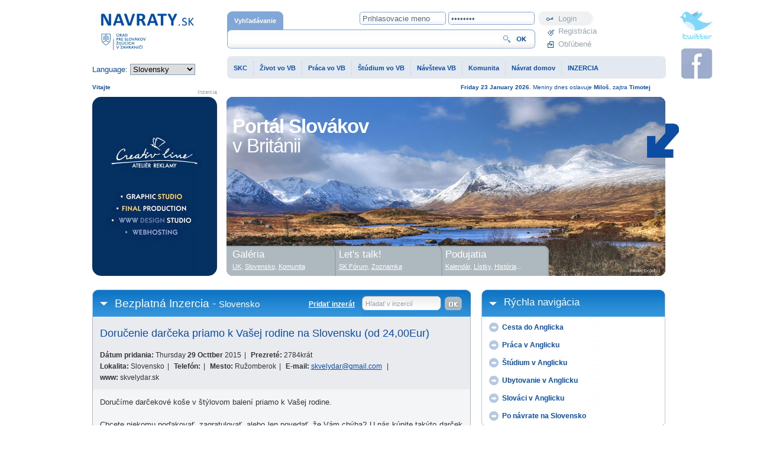

--- FILE ---
content_type: text/html; charset=UTF-8
request_url: https://www.slovenskecentrum.sk/sk/inzercia/inzerat/show/453
body_size: 7814
content:
<!DOCTYPE html PUBLIC "-//W3C//DTD XHTML 1.0 Strict//EN" "http://www.w3.org/TR/xhtml1/DTD/xhtml1-strict.dtd">
<html xmlns="http://www.w3.org/1999/xhtml" xml:lang="sk" lang="sk" xmlns:fb="http://ogp.me/ns/fb#">
  <head>  
    <meta http-equiv="content-type" content="text/html; charset=utf-8" />  
    <meta name="description" content="
    Portál Slovákov vo Veľkej Británii. Život, práca, štúdium a bývanie v zahraničí. Fórum, inzercia, správy, podujatia. " />  
    <meta name="keywords" content="portal slovakov, zahranicni slovaci, slovaci v anglicku, praca v anglicku, slovaci vo svete" />  
    <meta name="author" content="mediaTOP, www.mediatop.sk" />  
    <meta name="robots" content="all,follow" />
    <meta name="revisit-after" content="2 days" />  
    
    <meta property="og:site_name" content="https://www.slovenskecentrum.sk/" />
    <meta property="og:type" content="website" />
    <meta property="og:url" content="https://www.slovenskecentrum.sk/sk/inzercia/inzerat/show/453" />
    <meta property="og:title" content="Práca, štúdium, život v zahraničí - portál Slovákov v Británii" /> 
    <meta property="og:description" content="Portál Slovákov vo Veľkej Británii. Život, práca, štúdium a bývanie v zahraničí. Fórum, inzercia, správy, podujatia. " />
    
    <meta property="fb:admins" content="588865623"/>

    <link rel="shortcut icon" href="https://www.slovenskecentrum.sk//media/images/favicon.ico" />  
    <link rel="stylesheet" href="https://www.slovenskecentrum.sk//media/css/screen.css" type="text/css" media="screen,projection" />      
    <!--[if IE 8]><link rel="stylesheet" href="https://www.slovenskecentrum.sk/media/css/screen-ie8.css" type="text/css" media="screen" /><![endif]-->    
    <link rel="stylesheet" href="https://www.slovenskecentrum.sk//media/css/print.css" type="text/css" media="print" />      
    <script src="https://www.slovenskecentrum.sk/media/js/menu.js" type="text/javascript"></script>          
    <title>
      Práca, štúdium, život v zahraničí - portál Slovákov v Británii    </title>       
    <script type="text/javascript">var path = 'https://www.slovenskecentrum.sk/sk/';</script>
    <script type="text/javascript" src="https://www.slovenskecentrum.sk/media/js/src/adapter/shadowbox-base.js"></script>   
    <script type="text/javascript" src="https://www.slovenskecentrum.sk/media/js/src/shadowbox.js"></script>   
    <script type="text/javascript" src="https://www.slovenskecentrum.sk/media/js/script.js"></script>   
    <script type="text/javascript" src="https://www.slovenskecentrum.sk/media/js/events.js"></script>   
    <script type="text/javascript" src="https://www.slovenskecentrum.sk/media/js/rates.js"></script>   
    <script type="text/javascript" src="https://www.slovenskecentrum.sk/media/js/news.js"></script>  
    <script type="text/javascript" src="https://www.slovenskecentrum.sk/media/js/swfobject.js"></script>  
    <script type="text/javascript" src="https://www.slovenskecentrum.sk/media/js/weather.js"></script>  
    <script type="text/javascript" src="https://www.slovenskecentrum.sk/media/js/jquery.js"></script>  
    <script type="text/javascript">
  
  Shadowbox.loadSkin('classic', 'https://www.slovenskecentrum.sk/media/js/src/skin');
  Shadowbox.loadLanguage('en', 'https://www.slovenskecentrum.sk/media/js/src/lang');
  Shadowbox.loadPlayer(['flv', 'html', 'iframe', 'img', 'qt', 'swf', 'wmp'], 'https://www.slovenskecentrum.sk/media/js/src/player');
  window.onload = function(){
      Shadowbox.init();
  };
  </script> 
  </head> 
  <body> 
<div id="fb-root"></div>
<script>(function(d, s, id) {
  var js, fjs = d.getElementsByTagName(s)[0];
  if (d.getElementById(id)) return;
  js = d.createElement(s); js.id = id;
  js.src = "//connect.facebook.net/en_US/all.js#xfbml=1";
  fjs.parentNode.insertBefore(js, fjs);
}(document, 'script', 'facebook-jssdk'));</script>
<div id="all" class="header16"> 
    <div id="headerr"> 
    <div id="header2">                
      <div id="header-main">        
        <div id="corners">          
          <span id="arrow">
          </span>         
          <strong>Portál Slovákov<br /><span class="normal">v Británii</span></strong>       
        </div>      
      </div>       
      <span class="cleaner"></span>    
    </div>      
     <p id="twitter">
    <a class="twitter" onclick="window.open(this.href); return false;" href="http://twitter.com/slovakcentreldn" title="Follow us on twitter"><span>Follow us on twitter</span></a>
    <a class="facebook" onclick="window.open(this.href); return false;" href="http://www.facebook.com/group.php?gid=275446688331" title="Follow us on facebook"><span>Follow us on facebook</span></a>
  </p>        
    </div> 
    <div id="content">             
      <div id="left">
<h1 class="sekcia"> Bezplatná Inzercia - <span class="podkategoria">Slovensko</span>        <a href="https://www.slovenskecentrum.sk/sk/inzercia/inzerat/search" id="inzercia">Hľadať v inzercií</a><a href="https://www.slovenskecentrum.sk/sk//inzercia/praca/add/#left" id="add-advertise" style="right: 196px;" >Pridať inzerát</a>
    </h1>
      <div class="static">
        <div class="static2" style="padding: 0 1px;">
        
          <div class="inzercia-show">
                      <h1>Doručenie darčeka priamo k Vašej rodine na Slovensku (od 24,00Eur) </h1>
            <p><strong>Dátum pridania:</strong> Thursday <strong>29 Octtber</strong> 2015<span class="predel">|</span> <strong>Prezreté:</strong> 2784krát<br /> 
            <strong>Lokalita:</strong> Slovensko<span class="predel">|</span> 
            <strong>Telefón:</strong><span class="predel">|</span> 
            <strong>Mesto: </strong>Ružomberok<span class="predel">|</span> 
             <strong>E-mail:</strong> <a href="mailto:skvelydar@gmail.com">skvelydar@gmail.com</a>
            <span class="predel">|</span><br /><strong>www:</strong> skvelydar.sk</p>
          </div>
        
        <p style="padding: 12px;padding-right: 13px;">
          Doručíme darčekové koše v štýlovom balení priamo k Vašej rodine.<br /><br />Chcete niekomu poďakovať, zagratulovať, alebo len povedať, že Vám chýba? U nás kúpite takýto darček vhodný pre každú príležitosť.Ku každému darčeku Vám ponúkame osobné venovanie i dekoračné balenie. Doručíme spoľahlivo po celom Slovensku i do zahraničia.<br /><br />www.skvelydar.sk<br />https://www.facebook.com/skvelydar/     <br /><br />         </p>
        
        <div style="_margin-left: -12px;">
                
        <span class="cleaner"></span>

        </div>
        
        
      
          
        
        </div>
        </div>  </div><div id="right">
       
               
       <h2 class="sekcia"><a href="javascript:void(0);">Rýchla navigácia</a></h2>
       <div class="headline-content">
       <div class="bottom">
        <ul class="quick-nav">        
          <li><h3><a href="https://www.slovenskecentrum.sk/sk/page/23#left">Cesta do Anglicka</a></h3></li>
          <li><h3><a href="https://www.slovenskecentrum.sk/sk/page/4#left">Práca v Anglicku</a></h3></li>  
          <li><h3><a href="https://www.slovenskecentrum.sk/sk/page/5#left">Štúdium v Anglicku</a></h3></li>
          <li><h3><a href="https://www.slovenskecentrum.sk/sk/page/132#left">Ubytovanie v Anglicku</a></h3></li>
          <li><h3><a href="https://www.slovenskecentrum.sk/sk/page/34#left">Slováci v Anglicku</a></h3></li>
          <li><h3><a href="https://www.slovenskecentrum.sk/sk/page/40#left">Po návrate na Slovensko</a></h3></li>
        </ul>
       </div>
       </div>

<h2 class="sekcia"><a href="https://www.slovenskecentrum.sk/sk/page/demograficka_mapa">Slováci na mape</a></h2>
       <div class="headline-content">
       <div class="bottom">
<a href="https://www.slovenskecentrum.sk/sk/page/demograficka_mapa"><img src="/media/images/skc-mapa.jpg" width="311" height="72"/></a>        
       </div>
       </div>
       
       <h2 class="sekcia"><a href="javascript:void(0);">Slováci v zahraničí</a></h2>
                      <iframe title="YouTube video player" width="311" height="204" src="http://www.youtube.com/embed/8Dyh1G_w9Rg?rel=0" frameborder="0" allowfullscreen></iframe> 
 <a href="https://www.istp.sk/" target="_blank" ><img src="/media/images/istp_sk.jpg" width="311" ></a> 
    &nbsp;
     <!--<h2 class="sekcia"><a href="javascript:void(0);">Počasie</a>
        <span class="nav">
          <a href="javascript:void(0);" onclick="weather_cities_names('en','london')">UK</a> |
          <a href="javascript:void(0);" onclick="weather_cities_names('sk','bratislava')">SK</a>
        </span>
        </h2>
        <div id="weather_cities_names">
        <span class="headline-nav">

  <a href="javascript:void(0);" onclick="weather_city('london')">Londýn</a>|<a href="javascript:void(0);" onclick="weather_city('cardiff')">Cardiff</a>|<a href="javascript:void(0);" onclick="weather_city('edinburgh')">Edinburgh</a>|<a href="javascript:void(0);" onclick="weather_city('belfast')">Belfast</a></span>        </div>
        <div class="headline-content">
          <div class="bottom">
            <div id="weather">
                            <span class="cleaner"></span>
            </div>
            <a href="http://www.shmu.sk" class="more-arrow" onclick="window.open(this.href); return false;">5-dňová predpoveď</a>            <span class="cleaner"></span>
          </div>            
          </div>-->
         
      <div style="width:311px; margin-top: 17px;">

<div style="display:block; width:311px; height:235px;font-family:Verdana, Arial, Helvetica, sans-serif;background:url(https://www.slovenskecentrum.sk//media/images/jp-panel.jpg) #fff no-repeat; font-size:90%;"><div style="display:block;padding:35px 15px 15px 15px;"><strong style="color: rgb(36, 66, 102); text-align: center; display: block;">Journey Planner</strong><form action="http://journeyplanner.tfl.gov.uk/user/XSLT_TRIP_REQUEST2" id="jpForm" method="post" target="tfl" style="margin:5px 0 0 0 !important;padding:0 !important;"><input type="hidden" name="language" value="en" /> <!-- in language = english --><input type="hidden" name="execInst" value="" /> <input type="hidden" name="sessionID" value="0" /> <!-- to start a new session on JP the sessionID has to be 0 --> <input type="hidden" name="ptOptionsActive" value="-1" /> <!-- all pt options are active -->  <input type="hidden" name="place_origin" value="London" /> <!-- London is a hidden parameter for the origin location -->  <input type="hidden" name="place_destination" value="London" /><div><input type="text"  name="name_origin" style="width:279px !important;" value="From"/></div><div><select style="width:279px !important;" name="type_origin"><option value="stop">Station or stop</option><option value="locator">Postcode</option><option value="address">Address</option><option value="poi">Place of interest</option></select><input type="text" name="name_destination" style="width:279px !important;" value="Enter destination"/></div><div><select style="width:279px !important;" name="type_destination"><option selected="selected" value="stop">Station or stop</option><option  value="locator">Postcode</option><option value="address" >Address</option><option  value="poi">Place of interest</option></select></div><input type="submit" class="btn" title="Leave now" value="Leave now"   style="margin-top: 10px; width:279px !important;"/><div style="margin-top:5px;text-align:center;"><a style="display: block; float: right; padding: 3px 5px 0 0; text-decoration:none; color:#113B92;font-size:90%;white-space:nowrap;" target="tfl" href="http://journeyplanner.tfl.gov.uk/user/XSLT_TRIP_REQUEST2?language=en&amp;ptOptionsActive=1"  onclick="javascript:document.getElementById('jpForm').ptOptionsActive.value='1';document.getElementById('jpForm').execInst.value='readOnly';document.getElementById('jpForm').submit(); return false">Advanced options</a></div></form></div></div>

      </div>

       
      
<div id="face">
<!--<script type="text/javascript" src="http://static.ak.connect.facebook.com/js/api_lib/v0.4/FeatureLoader.js.php/en_GB"></script><script type="text/javascript">FB.init("9312c8f8f905069b1323726d1ccaee37");</script>-->
<fb:fan profile_id="275446688331" stream="0" connections="10" logobar="1" width="310"></fb:fan>
    </div> 
       
               
       <h2 class="sekcia letstalk"><a href="#">Let's talk</a></h2>	
        <div class="letstalk">
          <a href="">SK Magazine</a>
          <a onclick="window.open(this.href); return false;" href="http://zahranicnislovaci.sk">Z. Slováci</a>
          <a href="https://www.slovenskecentrum.sk/sk/forum" onclick="window.open(this.href); return false;">SK Fórum</a><a href="https://www.slovenskecentrum.sk/sk/inzercia/inzerat/section/6#left">Zoznamka</a>          <span class="cleaner"></span>
        </div>   
        
        
       
                     
      <form action="https://www.slovenskecentrum.sk/sk/newsletter" id="newsletter" method="post">    <h2>Náš newsletter</h2>
    <p>Zadajte e-mail pre prijímanie newsletteru</p>

    <div>
    <input type="hidden" name="token" value="906fdbf0ab1988b1c04711b3f2a3ea5e">
    <input type="text" class="text"   name="email" value="Sem napíšte svoj e-mail" onfocus="if(this.value == 'Sem napíšte svoj e-mail') { this.value=''; }" onblur="if(this.value == '') { this.value='Sem napíšte svoj e-mail'; }" />
    <input type="submit" class="btn" value=" " name="submit"/>
    </div>
  </form>
      
        <h2 class="sekcia"><a onclick="window.open(this.href); return false;" href="http://www.ecb.europa.eu">Výmenné kurzy</a>
        <select onchange="rates(this.value);">
        <option value="1" >&pound; POUND</option>
        <option value="2" selected="selected">&euro; EURO</option>
        </select>
        </h2>	
        <div class="headline-content">
          <div class="bottom" id="rates">
          <script type="text/javascript">
            rates(2);
          </script>
            
          </div>
          </div>
            </div>
      <span class="cleaner"></span>
    </div> 
    <div id="header">
          <a href="https://www.slovenskecentrum.sk/sk" class="logo" title="Domovská stránka">Domovská stránka<span></span></a>      <span id="language">        
        Language:     
        <select name="language" onchange="window.location='https://www.slovenskecentrum.sk/language/set/'+this.value">     
          <option value="sk" selected="selected">Slovensky
          </option>     
          <option value="en">English
          </option>  
        </select>      
      </span>      
      <div id="search">            
        <ul>            
          <li class="search-active">
            <a href="#">
              Vyhľadávanie</a></li>          
        </ul>             
        <form action="https://www.slovenskecentrum.sk/sk/vyhladavanie/search#left" method="post">               
        <div>               
          <input id="text" type="text" name="str"/>                     
          <input id="submit" type="submit" value="" />              
        </div>          
        </form>            
      </div>   
      <ul id="navigation">             
        
            <li><a href="#" class="first">SKC</a>
            <ul>

            <li><a href="https://www.slovenskecentrum.sk/sk/page/1/o-slovenskom-centre-#left">O Slovenskom centre >>></a></li><li><a href="https://www.slovenskecentrum.sk/sk/page/7/slovenske-centrum-informuje#left">Slovenské centrum informuje</a></li><li><a href="https://www.slovenskecentrum.sk/sk/page/3/historia-slovenskeho-centra#left">História Slovenského centra</a></li><li><a href="https://www.slovenskecentrum.sk/sk/kontakt">Kontaktujte Slovenské centrum</a></li><li><a href="https://www.slovenskecentrum.sk/sk/page/222/sluzby-slovenskeho-centra#left">Služby Slovenského centra</a></li><li><a href="https://www.slovenskecentrum.sk/sk/page/223/video-galeria-slovenska-#left">Video galéria Slovenska >>></a></li><li><a href="https://www.slovenskecentrum.sk/sk/page/317/video-galeria-velka-britania-#left">Video galéria Veľká Británia >>></a></li>
           </ul>
           </li>
            <li><a href="#" >Život vo VB</a>
            <ul>

            <li><a href="https://www.slovenskecentrum.sk/sk/page/2/spojene-kralovstvo-#left">Spojené kráľovstvo >>></a></li><li><a href="https://www.slovenskecentrum.sk/sk/page/8/historia-britanie-#left">História Británie >>></a></li><li><a href="https://www.slovenskecentrum.sk/sk/page/10/britska-kultura-#left">Britská kultúra >>></a></li><li><a href="https://www.slovenskecentrum.sk/sk/page/11/cestovanie-v-britanii#left">Cestovanie v Británii</a></li><li><a href="https://www.slovenskecentrum.sk/sk/page/12/britska-ekonomika#left">Britská ekonomika</a></li><li><a href="https://www.slovenskecentrum.sk/sk/page/13/zabava-v-londyne-#left">Zábava v Londýne >>></a></li><li><a href="https://www.slovenskecentrum.sk/sk/page/14/uzitocne-linky-v-britanii#left">Užitočné linky v Británii</a></li><li><a href="https://www.slovenskecentrum.sk/sk/page/101/sport-volny-cas-v-anglicku#left">Šport, voľný čas v Anglicku</a></li><li><a href="https://www.slovenskecentrum.sk/sk/page/132/byvanie-v-anglicku-#left">Bývanie v Anglicku >>></a></li>
           </ul>
           </li>
            <li><a href="#" >Práca vo VB</a>
            <ul>

            <li><a href="https://www.slovenskecentrum.sk/sk/page/4/praca-v-anglicku-#left">Práca v Anglicku >>></a></li><li><a href="https://www.slovenskecentrum.sk/sk/page/16/pracovne-agentury-v-anglicku-#left">Pracovné agentúry v Anglicku >>></a></li><li><a href="https://www.slovenskecentrum.sk/sk/page/106/pred-odchodom-do-anglicka-#left">Pred odchodom do Anglicka >>></a></li><li><a href="https://www.slovenskecentrum.sk/sk/page/140/zivnost-v-eu-#left">Živnosť v EÚ >>></a></li><li><a href="https://www.slovenskecentrum.sk/sk/page/156/ako-si-najst-pracu-v-anglicku#left">Ako si nájsť prácu v Anglicku</a></li><li><a href="https://www.slovenskecentrum.sk/sk/page/184/ako-predist-sklamaniu#left">Ako predísť sklamaniu</a></li><li><a href="https://www.slovenskecentrum.sk/sk/page/192/prava-zamestnanca-v-anglicku-#left">Práva zamestnanca v Anglicku >>></a></li><li><a href="https://www.slovenskecentrum.sk/sk/page/194/vyska-odvodov-dane-v-anglicku#left">Výška odvodov, dane v Anglicku</a></li><li><a href="https://www.slovenskecentrum.sk/sk/page/197/minimalna-mzda-v-anglicku#left">Minimálna mzda v Anglicku</a></li><li><a href="https://www.slovenskecentrum.sk/sk/page/214/anglicky-zivotopis-#left">Anglický životopis >>></a></li>
           </ul>
           </li>
            <li><a href="#" >Štúdium vo VB</a>
            <ul>

            <li><a href="https://www.slovenskecentrum.sk/sk/page/5/studium-v-anglicku-#left">Štúdium v Anglicku >>></a></li><li><a href="https://www.slovenskecentrum.sk/sk/page/21/vysoka-skola-v-anglicku#left">Vysoká škola v Anglicku</a></li><li><a href="https://www.slovenskecentrum.sk/sk/page/113/studium-v-euehp#left">Štúdium v EÚ/EHP</a></li><li><a href="https://www.slovenskecentrum.sk/sk/page/114/kurzy-anglictiny-v-anglicku#left">Kurzy angličtiny v Anglicku</a></li>
           </ul>
           </li>
            <li><a href="#" >Návšteva VB</a>
            <ul>

            <li><a href="https://www.slovenskecentrum.sk/sk/page/23/cesta-do-anglicka-#left">Cesta do Anglicka >>></a></li><li><a href="https://www.slovenskecentrum.sk/sk/page/11/cestovanie-v-britanii#left">Cestovanie v Británii</a></li><li><a href="https://www.slovenskecentrum.sk/sk/page/25/ubytovanie-v-anglicku-#left">Ubytovanie v Anglicku >>></a></li><li><a href="https://www.slovenskecentrum.sk/sk/page/8/historia-britanie-#left">História Británie >>></a></li><li><a href="https://www.slovenskecentrum.sk/sk/page/27/top-10-atrakcii-v-londyne#left">Top 10 atrakcií v Londýne</a></li><li><a href="https://www.slovenskecentrum.sk/sk/page/29/uzitocne-web-adresy#left">Užitočné web adresy </a></li><li><a href="https://www.slovenskecentrum.sk/sk/page/115/londynske-letiska-#left">Londýnske letiská >>></a></li><li><a href="https://www.slovenskecentrum.sk/sk/page/157/prakticke-informacie-#left">Praktické informácie >>></a></li><li><a href="https://www.slovenskecentrum.sk/sk/page/181/casto-kladene-otazky#left">Často kladené otázky</a></li><li><a href="https://www.slovenskecentrum.sk/sk/page/201/londyn-ako-destinacia-#left">Londýn ako destinácia >>></a></li><li><a href="https://www.slovenskecentrum.sk/sk/page/370/ubytovanie-v-londyne#left">Ubytovanie v Londýne</a></li>
           </ul>
           </li>
            <li><a href="#" >Komunita</a>
            <ul>

            <li><a href="https://www.slovenskecentrum.sk/sk/page/34/slovaci-v-anglicku-#left">Slováci v Anglicku >>></a></li><li><a href="https://www.slovenskecentrum.sk/sk/page/103/ako-volit-zo-zahranicia-#left">Ako voliť zo zahraničia? >>></a></li><li><a href="https://www.slovenskecentrum.sk/sk/page/104/slovenska-ambasada-v-londyne#left">Slovenská ambasáda v Londýne</a></li><li><a href="https://www.slovenskecentrum.sk/sk/page/150/slovaci-v-zahranici-#left">Slováci v zahraničí >>></a></li><li><a href="https://www.slovenskecentrum.sk/sk/page/182/zaujimave-clanky-videa#left">Zaujímavé články, videá</a></li><li><a href="https://www.slovenskecentrum.sk/sk/page/195/formulare-na-stiahnutie#left">Formuláre na stiahnutie</a></li><li><a href="https://www.slovenskecentrum.sk/sk/page/352/porod-v-anglicku-#left">Pôrod v Anglicku >>></a></li><li><a href="https://www.slovenskecentrum.sk/sk/page/381/slovak-online#left">Slovak Online</a></li>
           </ul>
           </li>
            <li><a href="#" >Návrat domov</a>
            <ul>

            <li><a href="https://www.slovenskecentrum.sk/sk/page/40/po-navrate-na-slovensko-#left">Po návrate na Slovensko >>></a></li><li><a href="https://www.slovenskecentrum.sk/sk/page/42/uzitocne-linky-na-sk#left">Užitočné linky na SK</a></li><li><a href="https://www.slovenskecentrum.sk/sk/page/316/pred-navratom-na-slovensko-#left">Pred návratom na Slovensko >>></a></li><li><a href="https://www.slovenskecentrum.sk/sk/page/383/navrat-na-sk-2019--brexit#left">Návrat na SK 2019 / Brexit</a></li>
           </ul>
           </li><li><a href="https://www.slovenskecentrum.sk/sk/inzercia">INZERCIA</a><ul><li><a href="https://www.slovenskecentrum.sk/sk//inzercia">Prehľad inzercie</a></li><li><a href="https://www.slovenskecentrum.sk/sk//inzercia/inzerat/add">PRIDAJ INZERÁT</a></li><li><a href="https://www.slovenskecentrum.sk/sk/inzercia/inzerat/section/1">Byty a domy Prenájom</a></li><li><a href="https://www.slovenskecentrum.sk/sk/inzercia/inzerat/section/75">Byty a domy Zdieľať</a></li><li><a href="https://www.slovenskecentrum.sk/sk/inzercia/inzerat/section/8">Byty a domy  Predaj </a></li><li><a href="https://www.slovenskecentrum.sk/sk/inzercia/inzerat/section/2">Služby </a></li><li><a href="https://www.slovenskecentrum.sk/sk/inzercia/inzerat/section/3">Autá na predaj</a></li><li><a href="https://www.slovenskecentrum.sk/sk/inzercia/inzerat/section/4">Veci na predaj</a></li><li><a href="https://www.slovenskecentrum.sk/sk/inzercia/inzerat/section/5">Komunita</a></li><li><a href="https://www.slovenskecentrum.sk/sk/inzercia/inzerat/section/6">Zoznámenie</a></li><li><a href="https://www.slovenskecentrum.sk/sk/inzercia/praca/section/153">Práca - ponúkaná</a></li><li><a href="https://www.slovenskecentrum.sk/sk/inzercia/praca/section/154">Práca - hľadaná</a></li></ul></li>       
      </ul>           
      <ul id="regnav">        
      <li>
          <a href="https://www.slovenskecentrum.sk/sk" title="Profil">Profil</a>      </li> 
                              
          <li>
              <a href="https://www.slovenskecentrum.sk/sk/login/register#left" title="Registrácia">Registrácia</a>          </li> 
          
                              
          
          <li>
              <a href="https://www.slovenskecentrum.sk/sk/lightbox#left" title="Obľúbené">Obľúbené</a>          </li>           
               
      </ul>      
      <div id="login">      
<form action="https://www.slovenskecentrum.sk/sk/login#left" method="post">        
          
          <div>          
            <input type="text" name="username" value="Prihlasovacie meno" onfocus="if(this.value == 'Prihlasovacie meno') { this.value=''; }" onblur="if(this.value == '') { this.value='Prihlasovacie meno'; }" />           
            <input type="password" name="userpass" value="password" onfocus="if(this.value == 'password') { this.value=''; }" onblur="if(this.value == '') { this.value='password'; }" />          
            <input class="submit" type="submit" name="submit" value="Login" />          
          </div>        
        </form>	         
					       
      </div>             
      <div id="clock"></div>  
            <span class="reklama" style="position: absolute; top: 145px; left: 0; display: block; width: 211px; text-align: right;">Inzercia</span>
      <div id="adv-maintop">    
	<div id="teahouse" style="border-left: 1px solid #fff;"></div>
      </div>         
      
      <span id="welcome">
        Vitajte         
      </span>     
      <span id="date"><strong>
          Friday <strong>23 January</strong> 2026</strong>. 
        Meniny dnes oslavuje <strong>
          Miloš</strong>, 
        zajtra <strong>
          Timotej</strong>
      </span>        
      <div id="navigation2">
        <span class="corner">
        </span>
        <span class="corner2">
        </span>
        <ul>        
          <li class="z-index999">          <strong>
              Galéria</strong>          
            <p>
              <a href="https://www.slovenskecentrum.sk/sk/page/stat/under_construction#left">UK</a>, 
              <a href="https://www.slovenskecentrum.sk/sk/page/223/video-galeria-slovenska#left">Slovensko</a>, 
              <a href="https://www.slovenskecentrum.sk/sk/page/stat/under_construction#left">Komunita</a>            </p>        </li>                 
          <li class="z-index998">          <strong>Let's talk!</strong>          
            <p>
              <a href="https://www.slovenskecentrum.sk/sk/forum"  onclick="window.open(this.href); return false;">SK Fórum</a>,
              <a href="https://www.slovenskecentrum.sk/sk/inzercia/inzerat/section/6#left">Zoznamka</a>            </p>                   </li>        
                  
          <li class="z-index997">          <strong>
              Podujatia</strong>          
            <p>
              <a href="https://www.slovenskecentrum.sk/sk/events">Kalendár</a>, 
              <a href="#">Lístky</a>, 
              <a href="https://www.slovenskecentrum.sk/sk/events/zoznam/1">História</a>...
            </p>        </li>        
                
        </ul>      
      </div>    
    </div>
    <h2 class="sekcia-footer"><a href="javascript:void(0);" class="partneri">Partneri - zobraziť všetkých</a></h2>
    <div id="footer">
      <div class="bottom">
        <div id="partners">            
        <a href="http://www.creativ.sk/" onclick="window.open(this.href); return false;"><img src="https://www.slovenskecentrum.sk/media/images/partneri/creativ-line.jpg" alt="creativ-line" /></a>     
        <a href="http://www.uszz.sk/" onclick="window.open(this.href); return false;"><img src="https://www.slovenskecentrum.sk/media/images/partneri/uszz_52h.jpg" alt="ÚSŽŽ - Úrad pre Slovákov žijúcich v zahraničí" /></a>
        
        <div id="partneri" style="display: none;">
        <a href="http://www.slovenskamigracia.sk/" onclick="window.open(this.href); return false;"><img src="https://www.slovenskecentrum.sk/media/images/partneri/slovenska_migracia.jpg" alt="Slovenská migrácia - Volím zo zahraničia" /></a>
        <a href="http://www.mzv.sk/" onclick="window.open(this.href); return false;"><img src="https://www.slovenskecentrum.sk/media/images/partneri/MZV.jpg" alt="mzv" /></a>    
        <a href="http://www.eures.sk/" onclick="window.open(this.href); return false;"><img src="https://www.slovenskecentrum.sk/media/images/partneri/eures.jpg" alt="eures" /></a>    
        <a href="http://www.uszz.sk/" onclick="window.open(this.href); return false;"><img src="https://www.slovenskecentrum.sk/media/images/partneri/USZZ.jpg" alt="uszz" /></a>    
        <a href="http://www.tvpatriot.wbl.sk/" onclick="window.open(this.href); return false;"><img src="https://www.slovenskecentrum.sk/media/images/partneri/patriot.jpg" alt="patriot" /></a>
        <a href="http://www.pishter.com" onclick="window.open(this.href); return false;"><img src="https://www.slovenskecentrum.sk/media/images/partneri/pishter.jpg" alt="pishter" /></a>
        <a href="http://www.karierabezhranic.sk/" onclick="window.open(this.href); return false;"><img src="https://www.slovenskecentrum.sk/media/images/partneri/kbh.jpg" alt="kbh" /></a> 
        <a href="http://www.donatv.sk/" onclick="window.open(this.href); return false;"><img src="https://www.slovenskecentrum.sk/media/images/partneri/dona.jpg" alt="Dona TV - internetová televízia" /></a>
        <a href="http://www.visitbritain.com/" onclick="window.open(this.href); return false;"><img src="https://www.slovenskecentrum.sk/media/images/partneri/visit-britain.jpg" alt="visit britain" /></a>       
        <a href="http://echomagazin.com/" onclick="window.open(this.href); return false;"><img src="https://www.slovenskecentrum.sk/media/images/partneri/echo.gif" alt="Echo Magazin - časopis pre Čechov a Slovákov vo Veľkej Británii a Írsku" /></a>
        </div>
        <span class="cleaner"></span>
        </div>
      </div>
    </div>
    <div id="copy">
      <p>
      <strong>Copyright &copy; 2026 SlovakCentre</strong>. Všetky práva vyhradené, prevádzkuje <a href="http://www.mediatop.sk" onclick="window.open(this.href); return false;" title="Mediatop, s.r.o. - Kompletný servis o Vaše internetové stránky">mediaTOP</a>
      </p>
      <span>
        <a href="#header">Hore</a> / 
        <a href="https://www.slovenskecentrum.sk/sk/page/1">O nás</a>         / 
        
        <a href="https://www.slovenskecentrum.sk/sk/login/register#left">Registrácia</a> /
        <a href="https://www.slovenskecentrum.sk/media/pdf/skc_online_mediapack.pdf">Reklama</a>
         /
        <a href="https://www.slovenskecentrum.sk/sk/kontakt#left">Kontakt</a>      </span>
    </div>

  </div> 
  
      <script type="text/javascript">
        $(document).ready(function(){    
        	$(".partneri").click(function(){
        		$("#partneri").slideToggle("fast");
        		$(this).toggleClass("active"); return false;
        	});
        });
      </script>
  
       
      <script type="text/javascript">
        var so = new SWFObject("https://www.slovenskecentrum.sk//media/swf/hodiny.swf", "clock", "61", "61", "6", "#ffffff");
        so.write("clock");
      </script>
	
              
      <script type="text/javascript">
      var gaJsHost = (("https:" == document.location.protocol) ? "https://ssl." : "http://www.");
      document.write(unescape("%3Cscript src='" + gaJsHost + "google-analytics.com/ga.js' type='text/javascript'%3E%3C/script%3E"));
      </script>
      <script type="text/javascript">
      try {
      var pageTracker = _gat._getTracker("UA-11030425-1");
      pageTracker._trackPageview();
      } catch(err) {}</script>
       </body>
      </html>


--- FILE ---
content_type: application/javascript
request_url: https://www.slovenskecentrum.sk/media/js/src/shadowbox.js
body_size: 17389
content:
/**
 * The Shadowbox class.
 *
 * This file is part of Shadowbox.
 *
 * Shadowbox is an online media viewer application that supports all of the
 * web's most popular media publishing formats. Shadowbox is written entirely
 * in JavaScript and CSS and is highly customizable. Using Shadowbox, website
 * authors can showcase a wide assortment of media in all major browsers without
 * navigating users away from the linking page.
 *
 * Shadowbox is released under version 3.0 of the Creative Commons Attribution-
 * Noncommercial-Share Alike license. This means that it is absolutely free
 * for personal, noncommercial use provided that you 1) make attribution to the
 * author and 2) release any derivative work under the same or a similar
 * license.
 *
 * If you wish to use Shadowbox for commercial purposes, licensing information
 * can be found at http://mjijackson.com/shadowbox/.
 *
 * @author      Michael J. I. Jackson <mjijackson@gmail.com>
 * @copyright   2007-2008 Michael J. I. Jackson
 * @license     http://creativecommons.org/licenses/by-nc-sa/3.0/
 * @version     SVN: $Id: shadowbox.js 108 2008-07-11 04:19:01Z mjijackson $
 */

if(typeof Shadowbox == 'undefined'){
    throw 'Unable to load Shadowbox, no base library adapter found';
}

/**
 * The Shadowbox class. Used to display different media on a web page using a
 * Lightbox-like effect.
 *
 * Useful resources:
 *
 * - http://www.alistapart.com/articles/byebyeembed
 * - http://www.w3.org/TR/html401/struct/objects.html
 * - http://www.dyn-web.com/dhtml/iframes/
 * - http://www.apple.com/quicktime/player/specs.html
 * - http://www.apple.com/quicktime/tutorials/embed2.html
 * - http://www.howtocreate.co.uk/wrongWithIE/?chapter=navigator.plugins
 * - http://msdn.microsoft.com/en-us/library/ms532969.aspx
 * - http://support.microsoft.com/kb/316992
 *
 * @class       Shadowbox
 * @author      Michael J. I. Jackson <mjijackson@gmail.com>
 * @singleton
 */
(function(){

    /**
     * The current version of Shadowbox.
     *
     * @var         String
     * @private
     */
    var version = '2.0';

    /**
     * Contains the default options for Shadowbox.
     *
     * @var         Object
     * @private
     */
    var options = {

        /**
         * Enable all animations besides fades.
         *
         * @var     Boolean
         */
        animate:            true,

        /**
         * Enable fade animations.
         *
         * @var     Boolean
         */
        animateFade:        true,

        /**
         * Specifies the sequence of the height and width animations. May be
         * 'wh' (width then height), 'hw' (height then width), or 'sync' (both
         * at the same time). Of course this will only work if animate is true.
         *
         * @var     String
         */
        animSequence:       'wh',

        /**
         * The path to flvplayer.swf.
         *
         * @var     String
         */
        flvPlayer:          'flvplayer.swf',

        /**
         * Listen to the overlay for clicks. If the user clicks the overlay,
         * it will trigger Shadowbox.close().
         *
         * @var     Boolean
         */
        modal:              false,

        /**
         * The color to use for the modal overlay (in hex).
         *
         * @var     String
         */
        overlayColor:       '#000',

        /**
         * The opacity to use for the modal overlay.
         *
         * @var     Number
         */
        overlayOpacity:     0.8,

        /**
         * The default background color to use for Flash movies (in hex).
         *
         * @var     String
         */
        flashBgColor:       '#000000',

        /**
         * Automatically play movies.
         *
         * @var     Boolean
         */
        autoplayMovies:     true,

        /**
         * Enable movie controllers on movie players.
         *
         * @var     Boolean
         */
        showMovieControls:  true,

        /**
         * A delay (in seconds) to use for slideshows. If set to anything other
         * than 0, this value determines an interval at which Shadowbox will
         * automatically proceed to the next piece in the gallery.
         *
         * @var     Number
         */
        slideshowDelay:     0,

        /**
         * The duration of the resizing animations (in seconds).
         *
         * @var     Number
         */
        resizeDuration:     0.55,

        /**
         * The duration of the fading animations (in seconds).
         *
         * @var     Number
         */
        fadeDuration:       0.35,

        /**
         * Show the navigation controls.
         *
         * @var     Boolean
         */
        displayNav:         true,

        /**
         * Enable continuous galleries. When this is true, users will be able
         * to skip to the first gallery image from the last using next and vice
         * versa.
         *
         * @var     Boolean
         */
        continuous:         false,

        /**
         * Display the gallery counter.
         *
         * @var     Boolean
         */
        displayCounter:     true,

        /**
         * This option may be either 'default' or 'skip'. The default counter is
         * a simple '1 of 5' message. The skip counter displays a link for each
         * piece in the gallery that enables a user to skip directly to any
         * piece.
         *
         * @var     String
         */
        counterType:        'default',

        /**
         * Limits the number of counter links that will be displayed in a "skip"
         * style counter. If the actual number of gallery elements is greater
         * than this value, the counter will be restrained to the elements
         * immediately preceeding and following the current element.
         *
         * @var     Number
         */
        counterLimit:       10,

        /**
         * The amount of padding to maintain around the viewport edge (in
         * pixels). This only applies when the image is very large and takes up
         * the entire viewport.
         *
         * @var     Number
         */
        viewportPadding:    20,

        /**
         * How to handle content that is too large to display in its entirety
         * (and is resizable). A value of 'resize' will resize the content while
         * preserving aspect ratio and display it at the smaller resolution. If
         * the content is an image, a value of 'drag' will display the image at
         * its original resolution but it will be draggable within Shadowbox. A
         * value of 'none' will display the content at its original resolution
         * but it may be cropped.
         *
         * @var     String
         */
        handleOversize:     'resize',

        /**
         * An exception handling function that will be called whenever
         * Shadowbox should throw an exception. Will be passed the error
         * message as its first argument.
         *
         * @var     Function
         */
        handleException:    null,

        /**
         * The mode to use when handling unsupported media. May be either
         * 'remove' or 'link'. If it is 'remove', the unsupported gallery item
         * will merely be removed from the gallery. If it is the only item in
         * the gallery, the link will simply be followed. If it is 'link', a
         * link will be provided to the appropriate plugin page in place of the
         * gallery element.
         *
         * @var     String
         */
        handleUnsupported:  'link',

        /**
         * The initial height of Shadowbox (in pixels).
         *
         * @var     Number
         */
        initialHeight:      160,

        /**
         * The initial width of Shadowbox (in pixels).
         *
         * @var     Number
         */
        initialWidth:       320,

        /**
         * Enable keyboard control.
         *
         * @var     Boolean
         */
        enableKeys:         true,

        /**
         * A hook function to be fired when Shadowbox opens. The single argument
         * will be the current gallery element.
         *
         * @var     Function
         */
        onOpen:             null,

        /**
         * A hook function to be fired when Shadowbox finishes loading its
         * content. The single argument will be the current gallery element on
         * display.
         *
         * @var     Function
         */
        onFinish:           null,

        /**
         * A hook function to be fired when Shadowbox changes from one gallery
         * element to the next. The single argument will be the current gallery
         * element that is about to be displayed.
         *
         * @var     Function
         */
        onChange:           null,

        /**
         * A hook function that will be fired when Shadowbox closes. The single
         * argument will be the gallery element most recently displayed.
         *
         * @var     Function
         */
        onClose:            null,

        /**
         * Skips calling Shadowbox.setup() in init(). This means that it must
         * be called later manually.
         *
         * @var     Boolean
         */
        skipSetup:          false,

        /**
         * An object containing names of plugins and links to their respective
         * download pages.
         *
         * @var     Object
         */
        errors:         {

            fla:        {
                name:   'Flash',
                url:    'http://www.adobe.com/products/flashplayer/'
            },

            qt:         {
                name:   'QuickTime',
                url:    'http://www.apple.com/quicktime/download/'
            },

            wmp:        {
                name:   'Windows Media Player',
                url:    'http://www.microsoft.com/windows/windowsmedia/'
            },

            f4m:        {
                name:   'Flip4Mac',
                url:    'http://www.flip4mac.com/wmv_download.htm'
            }

        },

        /**
         * A map of players to the file extensions they support. Each member of
         * this object is the name of a player (with one exception), whose value
         * is an array of file extensions that player will "play". The one
         * exception to this rule is the "qtwmp" member, which contains extensions
         * that may be played using either QuickTime or Windows Media Player.
         *
         * - img: Image file extensions
         * - swf: Flash SWF file extensions
         * - flv: Flash video file extensions (will be played by JW FLV player)
         * - qt: Movie file extensions supported by QuickTime
         * - wmp: Movie file extensions supported by Windows Media Player
         * - qtwmp: Movie file extensions supported by both QuickTime and Windows Media Player
         * - iframe: File extensions that will be display in an iframe
         *
         * IMPORTANT: If this object is to be modified, it must be copied in its
         * entirety and tweaked because it is not merged recursively with the
         * default. Also, any modifications must be passed into Shadowbox.init
         * for speed reasons.
         *
         * @var     Object      ext
         */
        ext:     {
            img:        ['png', 'jpg', 'jpeg', 'gif', 'bmp'],
            swf:        ['swf'],
            flv:        ['flv'],
            qt:         ['dv', 'mov', 'moov', 'movie', 'mp4'],
            wmp:        ['asf', 'wm', 'wmv'],
            qtwmp:      ['avi', 'mpg', 'mpeg'],
            iframe:     ['asp', 'aspx', 'cgi', 'cfm', 'htm', 'html', 'pl', 'php',
                        'php3', 'php4', 'php5', 'phtml', 'rb', 'rhtml', 'shtml',
                        'txt', 'vbs','']
        }

    };

    // shorthand
    var SB = Shadowbox;
    var SL = SB.lib;

    /**
     * Stores the default set of options in case a custom set of options is used
     * on a link-by-link basis so we can restore them later.
     *
     * @var         Object
     * @private
     */
    var default_options;

    /**
     * An object containing some regular expressions we'll need later. Compiled
     * up front for speed.
     *
     * @var         Object
     * @private
     */
    var RE = {
        domain:         /:\/\/(.*?)[:\/]/, // domain prefix
        inline:         /#(.+)$/, // inline element id
        rel:            /^(light|shadow)box/i, // rel attribute format
        gallery:        /^(light|shadow)box\[(.*?)\]/i, // rel attribute format for gallery link
        unsupported:    /^unsupported-(\w+)/, // unsupported media type
        param:          /\s*([a-z_]*?)\s*=\s*(.+)\s*/, // rel string parameter
        empty:          /^(?:br|frame|hr|img|input|link|meta|range|spacer|wbr|area|param|col)$/i // elements that don't have children
    };

    /**
     * A cache of options for links that have been set up for use with
     * Shadowbox.
     *
     * @var         Array
     * @private
     */
    var cache = [];

    /**
     * An array containing the gallery objects currently being viewed. In the
     * case of non-gallery items, this will only hold one object.
     *
     * @var         Array
     * @private
     */
    var gallery;

    /**
     * The array index of the current gallery that is currently being viewed.
     *
     * @var         Number
     * @private
     */
    var current;

    /**
     * The current content object.
     *
     * @var         Object
     * @private
     */
    var content;

    /**
     * The id to use for content objects.
     *
     * @var         String
     * @private
     */
    var content_id = 'shadowbox_content';

    /**
     * Holds the current dimensions of Shadowbox as calculated by
     * setDimensions(). Contains the following properties:
     *
     * - height: The total height of #shadowbox
     * - width: The total width of #shadowbox
     * - inner_h: The height of #shadowbox_body
     * - inner_w: The width of #shadowbox_body
     * - top: The top to use for #shadowbox
     * - resize_h: The height to use for resizable content
     * - resize_w: The width to use for resizable content
     * - drag: True if dragging should be enabled (oversized image)
     *
     * @var         Object
     * @private
     */
    var dims;

    /**
     * Keeps track of whether or not Shadowbox has been initialized. We never
     * want to initialize twice.
     *
     * @var         Boolean
     * @private
     */
    var initialized = false;

    /**
     * Keeps track of whether or not Shadowbox is activated.
     *
     * @var         Boolean
     * @private
     */
    var activated = false;

    /**
     * The timeout id for the slideshow transition function.
     *
     * @var         Number
     * @private
     */
    var slide_timer;

    /**
     * Keeps track of the time at which the current slideshow frame was
     * displayed.
     *
     * @var         Number
     * @private
     */
    var slide_start;

    /**
     * The delay on which the next slide will display.
     *
     * @var         Number
     * @private
     */
    var slide_delay = 0;

    /**
     * These parameters for simple browser detection. Adapted from Ext.js.
     *
     * @var         Object
     * @private
     */
    var ua = navigator.userAgent.toLowerCase();
    var client = {
        isStrict:   document.compatMode == 'CSS1Compat',
        isOpera:    ua.indexOf('opera') > -1,
        isIE:       ua.indexOf('msie') > -1,
        isIE7:      ua.indexOf('msie 7') > -1,
        isSafari:   /webkit|khtml/.test(ua),
        isWindows:  ua.indexOf('windows') != -1 || ua.indexOf('win32') != -1,
        isMac:      ua.indexOf('macintosh') != -1 || ua.indexOf('mac os x') != -1,
        isLinux:    ua.indexOf('linux') != -1
    };
    client.isBorderBox = client.isIE && !client.isStrict;
    client.isSafari3 = client.isSafari && !!(document.evaluate);
    client.isGecko = ua.indexOf('gecko') != -1 && !client.isSafari;

    /**
     * You're not sill using IE6 are you?
     *
     * @var         Boolean
     * @private
     */
    var ltIE7 = client.isIE && !client.isIE7;

    /**
     * Contains plugin support information. Each property of this object is a
     * boolean indicating whether that plugin is supported.
     *
     * - fla: Flash player
     * - qt: QuickTime player
     * - wmp: Windows Media player
     * - f4m: Flip4Mac plugin
     *
     * @var         Object
     * @private
     */
    var plugins;

    // detect plugin support
    if(navigator.plugins && navigator.plugins.length){
        var detectPlugin = function(plugin_name){
            var detected = false;
            for (var i = 0, len = navigator.plugins.length; i < len; ++i){
                if(navigator.plugins[i].name.indexOf(plugin_name) > -1){
                    detected = true;
                    break;
                }
            }
            return detected;
        };
        var f4m = detectPlugin('Flip4Mac');
        plugins = {
            fla:    detectPlugin('Shockwave Flash'),
            qt:     detectPlugin('QuickTime'),
            wmp:    !f4m && detectPlugin('Windows Media'), // if it's Flip4Mac, it's not really WMP
            f4m:    f4m
        };
    }else{
        var detectPlugin = function(plugin_name){
            var detected = false;
            try{
                var axo = new ActiveXObject(plugin_name);
                if(axo) detected = true;
            }catch(e){}
            return detected;
        };
        plugins = {
            fla:    detectPlugin('ShockwaveFlash.ShockwaveFlash'),
            qt:     detectPlugin('QuickTime.QuickTime'),
            wmp:    detectPlugin('wmplayer.ocx'),
            f4m:    false
        };
    }

    /**
     * Applies all properties of e to o.
     *
     * @param   Object      o       The original object
     * @param   Object      e       The extension object
     * @return  Object              The original object with all properties
     *                              of the extension object applied
     * @private
     */
    var apply = function(o, e){
        for(var p in e) o[p] = e[p];
        return o;
    };

    /**
     * Determines if the given object is an anchor/area element.
     *
     * @param   mixed       el      The object to check
     * @return  Boolean             True if the object is a link element
     * @private
     */
    var isLink = function(el){
        return el && typeof el.tagName == 'string' && (el.tagName.toUpperCase() == 'A' || el.tagName.toUpperCase() == 'AREA');
    };

    /**
     * Gets the height of the viewport in pixels. Note: This function includes
     * scrollbars in Safari 3.
     *
     * @return  Number          The height of the viewport
     * @public
     * @static
     */
    SL.getViewportHeight = function(){
        var h = window.innerHeight; // Safari
        var mode = document.compatMode;
        if((mode || client.isIE) && !client.isOpera){
            h = client.isStrict ? document.documentElement.clientHeight : document.body.clientHeight;
        }
        return h;
    };

    /**
     * Gets the width of the viewport in pixels. Note: This function includes
     * scrollbars in Safari 3.
     *
     * @return  Number          The width of the viewport
     * @public
     * @static
     */
    SL.getViewportWidth = function(){
        var w = window.innerWidth; // Safari
        var mode = document.compatMode;
        if(mode || client.isIE){
            w = client.isStrict ? document.documentElement.clientWidth : document.body.clientWidth;
        }
        return w;
    };

    /**
     * Creates an HTML string from an object representing HTML elements. Based
     * on Ext.DomHelper's createHtml.
     *
     * @param   Object      obj     The HTML definition object
     * @return  String              An HTML string
     * @public
     * @static
     */
    SL.createHTML = function(obj){
        var html = '<' + obj.tag;
        for(var attr in obj){
            if(attr == 'tag' || attr == 'html' || attr == 'children') continue;
            if(attr == 'cls'){
                html += ' class="' + obj['cls'] + '"';
            }else{
                html += ' ' + attr + '="' + obj[attr] + '"';
            }
        }
        if(RE.empty.test(obj.tag)){
            html += '/>';
        }else{
            html += '>';
            var cn = obj.children;
            if(cn){
                for(var i = 0, len = cn.length; i < len; ++i){
                    html += this.createHTML(cn[i]);
                }
            }
            if(obj.html) html += obj.html;
            html += '</' + obj.tag + '>';
        }
        return html;
    };

    /**
     * Easing function used for animations. Based on a cubic polynomial.
     *
     * @param   Number      x       The state of the animation (% complete)
     * @return  Number              The adjusted easing value
     * @private
     * @static
     */
    var ease = function(x){
        return 1 + Math.pow(x - 1, 3);
    };

    /**
     * Animates any numeric (not color) style of the given element from its
     * current state to the given value. Defaults to using pixel-based
     * measurements.
     *
     * @param   HTMLElement     el      The DOM element to animate
     * @param   String          p       The property to animate (in camelCase)
     * @param   mixed           to      The value to animate to
     * @param   Number          d       The duration of the animation (in
     *                                  seconds)
     * @param   Function        cb      A callback function to call when the
     *                                  animation completes
     * @return  void
     * @private
     * @static
     */
    var animate = function(el, p, to, d, cb){
        var from = parseFloat(SL.getStyle(el, p));
        if(isNaN(from)) from = 0;

        if(from == to){
            if(typeof cb == 'function') cb();
            return; // nothing to animate
        }

        var delta = to - from;
        var op = p == 'opacity';
        var unit = op ? '' : 'px'; // default unit is px
        var fn = function(ease){
            SL.setStyle(el, p, from + ease * delta + unit);
        };

        // cancel the animation here if set in the options
        if(!options.animate && !op || op && !options.animateFade){
            fn(1);
            if(typeof cb == 'function') cb();
            return;
        }

        d *= 1000; // convert to milliseconds
        var begin = new Date().getTime();
        var end = begin + d;

        var timer = setInterval(function(){
            var time = new Date().getTime();
            if(time >= end){ // end of animation
                clearInterval(timer);
                fn(1);
                if(typeof cb == 'function') cb();
            }else{
                fn(ease((time - begin) / d));
            }
        }, 10); // 10 ms interval is minimum on WebKit
    };

    /**
     * A utility function used by the fade functions to clear the opacity
     * style setting of the given element. Required in some cases for IE.
     *
     * @param   HTMLElement     el      The DOM element
     * @return  void
     * @private
     */
    var clearOpacity = function(el){
        var s = el.style;
        if(client.isIE){
            if(typeof s.filter == 'string' && (/alpha/i).test(s.filter)){
                // careful not to overwrite other filters!
                s.filter = s.filter.replace(/[\w\.]*alpha\(.*?\);?/i, '');
            }
        }else{
            s.opacity = '';
            s['-moz-opacity'] = '';
            s['-khtml-opacity'] = '';
        }
    };

    /**
     * Gets the computed height of the given element, including padding and
     * borders.
     *
     * @param   HTMLElement     el  The element
     * @return  Number              The computed height of the element
     * @private
     */
    var getComputedHeight = function(el){
        var h = Math.max(el.offsetHeight, el.clientHeight);
        if(!h){
            h = parseInt(SL.getStyle(el, 'height'), 10) || 0;
            if(!client.isBorderBox){
                h += parseInt(SL.getStyle(el, 'padding-top'), 10)
                    + parseInt(SL.getStyle(el, 'padding-bottom'), 10)
                    + parseInt(SL.getStyle(el, 'border-top-width'), 10)
                    + parseInt(SL.getStyle(el, 'border-bottom-width'), 10);
            }
        }
        return h;
    };

    /**
     * Determines the player needed to display the file at the given URL. If
     * the file type is not supported, the return value will be 'unsupported'.
     * If the file type is not supported but the correct player can be
     * determined, the return value will be 'unsupported-*' where * will be the
     * player abbreviation (e.g. 'qt' = QuickTime).
     *
     * @param   String          url     The url of the file
     * @return  String                  The name of the player to use
     * @private
     */
    var getPlayer = function(url){
        var m = url.match(RE.domain);
        var d = m && document.domain == m[1]; // same domain
        if(url.indexOf('#') > -1 && d) return 'inline';
        var q = url.indexOf('?');
        if(q > -1) url = url.substring(0, q); // strip query string for player detection purposes
        if(RE.img.test(url)) return 'img';
        if(RE.swf.test(url)) return plugins.fla ? 'swf' : 'unsupported-swf';
        if(RE.flv.test(url)) return plugins.fla ? 'flv' : 'unsupported-flv';
        if(RE.qt.test(url)) return plugins.qt ? 'qt' : 'unsupported-qt';
        if(RE.wmp.test(url)){
            if(plugins.wmp) return 'wmp';
            if(plugins.f4m) return 'qt';
            if(client.isMac) return plugins.qt ? 'unsupported-f4m' : 'unsupported-qtf4m';
            return 'unsupported-wmp';
        }else if(RE.qtwmp.test(url)){
            if(plugins.qt) return 'qt';
            if(plugins.wmp) return 'wmp';
            return client.isMac ? 'unsupported-qt' : 'unsupported-qtwmp';
        }else if(!d || RE.iframe.test(url)){
            return 'iframe';
        }
        return 'unsupported'; // same domain, not supported
    };

    /**
     * Handles all clicks on links that have been set up to work with Shadowbox
     * and cancels the default event behavior when appropriate.
     *
     * @param   {Event}         ev          The click event object
     * @return  void
     * @private
     */
    var handleClick = function(ev){
        // get anchor/area element
        var link;
        if(isLink(this)){
            link = this; // jQuery, Prototype, YUI
        }else{
            link = SL.getTarget(ev); // Ext, standalone
            while(!isLink(link) && link.parentNode){
                link = link.parentNode;
            }
        }

        //SL.preventDefault(ev); // good for debugging

        if(link){
            SB.open(link);
            if(gallery.length) SL.preventDefault(ev); // stop event
        }
    };

    /**
     * Toggles the display of the nav control with the given id on and off.
     *
     * @param   String      id      The id of the navigation control
     * @param   Boolean     on      True to toggle on, false to toggle off
     * @return  void
     * @private
     */
    var toggleNav = function(id, on){
        var el = SL.get('shadowbox_nav_' + id);
        if(el) el.style.display = on ? '' : 'none';
    };

    /**
     * Builds the content for the title and information bars.
     *
     * @param   Function    cb      A callback function to execute after the
     *                              bars are built
     * @return  void
     * @private
     */
    var buildBars = function(cb){
        var obj = gallery[current];
        var title_i = SL.get('shadowbox_title_inner');

        // build the title
        title_i.innerHTML = obj.title || '';

        // build the nav
        var nav = SL.get('shadowbox_nav');
        if(nav){
            var c, n, pl, pa, p;

            // need to build the nav?
            if(options.displayNav){
                c = true;
                // next & previous links
                var len = gallery.length;
                if(len > 1){
                    if(options.continuous){
                        n = p = true; // show both
                    }else{
                        n = (len - 1) > current; // not last in gallery, show next
                        p = current > 0; // not first in gallery, show previous
                    }
                }
                // in a slideshow?
                if(options.slideshowDelay > 0 && hasNext()){
                    pa = slide_timer != 'paused';
                    pl = !pa;
                }
            }else{
                c = n = pl = pa = p = false;
            }

            toggleNav('close', c);
            toggleNav('next', n);
            toggleNav('play', pl);
            toggleNav('pause', pa);
            toggleNav('previous', p);
        }

        // build the counter
        var counter = SL.get('shadowbox_counter');
        if(counter){
            var co = '';

            // need to build the counter?
            if(options.displayCounter && gallery.length > 1){
                if(options.counterType == 'skip'){
                    // limit the counter?
                    var i = 0, len = gallery.length, end = len;
                    var limit = parseInt(options.counterLimit);
                    if(limit < len){ // support large galleries
                        var h = Math.round(limit / 2);
                        i = current - h;
                        if(i < 0) i += len;
                        end = current + (limit - h);
                        if(end > len) end -= len;
                    }
                    while(i != end){
                        if(i == len) i = 0;
                        co += '<a onclick="Shadowbox.change(' + i + ');"';
                        if(i == current) co += ' class="shadowbox_counter_current"';
                        co += '>' + (++i) + '</a>';
                    }
                }else{ // default
                    co = (current + 1) + ' ' + SB.LANG.of + ' ' + len;
                }
            }

            counter.innerHTML = co;
        }

        cb();
    };

    /**
     * Hides the title and info bars.
     *
     * @param   Boolean     anim    True to animate the transition
     * @param   Function    cb      A callback function to execute after the
     *                              animation completes
     * @return  void
     * @private
     */
    var hideBars = function(anim, cb){
        var obj = gallery[current];
        var title = SL.get('shadowbox_title');
        var info = SL.get('shadowbox_info');
        var title_i = SL.get('shadowbox_title_inner');
        var info_i = SL.get('shadowbox_info_inner');

        // build bars after they are hidden
        var fn = function(){
            buildBars(cb);
        };

        var title_h = getComputedHeight(title);
        var info_h = getComputedHeight(info) * -1;
        if(anim){
            // animate the transition
            animate(title_i, 'margin-top', title_h, 0.35);
            animate(info_i, 'margin-top', info_h, 0.35, fn);
        }else{
            SL.setStyle(title_i, 'margin-top', title_h + 'px');
            SL.setStyle(info_i, 'margin-top', info_h + 'px');
            fn();
        }
    };

    /**
     * Shows the title and info bars.
     *
     * @param   Function    cb      A callback function to execute after the
     *                              animation completes
     * @return  void
     * @private
     */
    var showBars = function(cb){
        var title_i = SL.get('shadowbox_title_inner');
        var info_i = SL.get('shadowbox_info_inner');
        var t = title_i.innerHTML != ''; // is there a title to display?

        if(t) animate(title_i, 'margin-top', 0, 0.35);
        animate(info_i, 'margin-top', 0, 0.35, cb);
    };

    /**
     * Loads the Shadowbox with the current piece.
     *
     * @return  void
     * @private
     */
    var loadContent = function(){
        var obj = gallery[current];
        if(!obj) return; // invalid

        var changing = false;
        if(content){
            content.remove(); // remove old content first
            changing = true; // changing from some previous content
        }

        // determine player, inline is really just HTML
        var p = obj.player == 'inline' ? 'html' : obj.player;

        // make sure player is loaded
        if(typeof SB[p] != 'function'){
            SB.raise('Unknown player ' + obj.player);
        }
        content = new SB[p](content_id, obj); // instantiate new content object

        listenKeys(false); // disable the keyboard temporarily
        toggleLoading(true);

        hideBars(changing, function(){ // if changing, animate the bars transition
            if(!content) return;

            // if opening, clear #shadowbox display
            if(!changing){
                 SL.get('shadowbox').style.display = '';
            }

            var fn = function(){
                resizeContent(function(){
                    if(!content) return;


                    showBars(function(){
                        if(!content) return;

                        // append content just before hiding the loading layer
                        SL.get('shadowbox_body_inner').innerHTML = SL.createHTML(content.markup(dims));

                        toggleLoading(false, function(){
                            if(!content) return;

                            if(typeof content.onLoad == 'function'){
                                content.onLoad(); // call onLoad callback if present
                            }
                            if(options.onFinish && typeof options.onFinish == 'function'){
                                options.onFinish(gallery[current]); // fire onFinish handler
                            }
                            if(slide_timer != 'paused'){
                                SB.play(); // kick off next slide
                            }
                            listenKeys(true); // re-enable the keyboard
                        });
                    });
                });
            };

            if(typeof content.ready != 'undefined'){ // does the object have a ready property?
                var id = setInterval(function(){ // if so, wait for the object to be ready
                    if(content){
                        if(content.ready){
                            clearInterval(id); // clean up
                            id = null;
                            fn();
                        }
                    }else{ // content has been removed
                        clearInterval(id);
                        id = null;
                    }
                }, 100);
            }else{
                fn();
            }
        });

        // preload neighboring gallery images
        if(gallery.length > 1){
            var next = gallery[current + 1] || gallery[0];
            if(next.player == 'img'){
                var a = new Image();
                a.src = next.content;
            }
            var prev = gallery[current - 1] || gallery[gallery.length - 1];
            if(prev.player == 'img'){
                var b = new Image();
                b.src = prev.content;
            }
        }
    };

    /**
     * Calculates the dimensions for Shadowbox, taking into account the borders
     * and surrounding elements of the shadowbox_body. If the height/width
     * combination is too large for Shadowbox and handleOversize option is set
     * to 'resize', the resized dimensions will be returned (preserving the
     * original aspect ratio). Otherwise, the originally calculated dimensions
     * will be used. Stores all dimensions in the private dims variable.
     *
     * @param   Number      height      The content player height
     * @param   Number      width       The content player width
     * @param   Boolean     resizable   True if the content is able to be
     *                                  resized. Defaults to false.
     * @return  void
     * @private
     */
    var setDimensions = function(height, width, resizable){
        resizable = resizable || false;

        var sb = SL.get('shadowbox_body');
        var h = height = parseInt(height);
        var w = width = parseInt(width);
        var view_h = SL.getViewportHeight();
        var view_w = SL.getViewportWidth();

        // calculate the max width
        var border_w = parseInt(SL.getStyle(sb, 'border-left-width'), 10)
            + parseInt(SL.getStyle(sb, 'border-right-width'), 10);
        var extra_w = border_w + 2 * options.viewportPadding;
        if(w + extra_w >= view_w){
            w = view_w - extra_w;
        }

        // calculate the max height
        var border_h = parseInt(SL.getStyle(sb, 'border-top-width'), 10)
            + parseInt(SL.getStyle(sb, 'border-bottom-width'), 10);
        var bar_h = getComputedHeight(SL.get('shadowbox_title'))
            + getComputedHeight(SL.get('shadowbox_info'));
        var extra_h = border_h + 2 * options.viewportPadding + bar_h;
        if(h + extra_h >= view_h){
            h = view_h - extra_h;
        }

        // handle oversized content
        var drag = false;
        var resize_h = height;
        var resize_w = width;
        var handle = options.handleOversize;
        if(resizable && (handle == 'resize' || handle == 'drag')){
            var change_h = (height - h) / height;
            var change_w = (width - w) / width;
            if(handle == 'resize'){
                if(change_h > change_w){
                    w = Math.round((width / height) * h);
                }else if(change_w > change_h){
                    h = Math.round((height / width) * w);
                }
                // adjust resized height or width accordingly
                resize_w = w;
                resize_h = h;
            }else{
                // drag on oversized images only
                var link = gallery[current];
                if(link) drag = link.player == 'img' && (change_h > 0 || change_w > 0);
            }
        }

        // update dims
        dims = {
            height:     h + border_h + bar_h,
            width:      w + border_w,
            inner_h:    h,
            inner_w:    w,
            top:        (view_h - (h + extra_h)) / 2 + options.viewportPadding,
            resize_h:   resize_h,
            resize_w:   resize_w,
            drag:       drag
        };
    };

    /**
     * Resizes Shadowbox to the given height and width. If the callback
     * parameter is given, the transition will be animated and the callback
     * function will be called when the animation completes. Note: The private
     * content variable must be updated before calling this function.
     *
     * @param   Function    cb      A callback function to execute after the
     *                              content has been resized
     * @return  void
     * @private
     */
    var resizeContent = function(cb){
        if(!content) return; // no content

        // set new dimensions
        setDimensions(content.height, content.width, content.resizable);

        if(cb){
            switch(options.animSequence){
                case 'hw':
                    adjustHeight(dims.inner_h, dims.top, true, function(){
                        adjustWidth(dims.width, true, cb);
                    });
                    break;
                case 'wh':
                    adjustWidth(dims.width, true, function(){
                        adjustHeight(dims.inner_h, dims.top, true, cb);
                    });
                    break;
                case 'sync':
                default:
                    adjustWidth(dims.width, true);
                    adjustHeight(dims.inner_h, dims.top, true, cb);
            }
        }else{ // window resize
            adjustWidth(dims.width, false);
            adjustHeight(dims.inner_h, dims.top, false);
            var c = SL.get(content_id);
            if(c){
                // resize resizable content when in resize mode
                if(content.resizable && options.handleOversize == 'resize'){
                    c.height = dims.resize_h;
                    c.width = dims.resize_w;
                }
                // fix draggable positioning if enlarging viewport
                if(gallery[current].player == 'img' && options.handleOversize == 'drag'){
                    var top = parseInt(SL.getStyle(c, 'top'));
                    if(top + content.height < dims.inner_h){
                        SL.setStyle(c, 'top', dims.inner_h - content.height + 'px');
                    }
                    var left = parseInt(SL.getStyle(c, 'left'));
                    if(left + content.width < dims.inner_w){
                        SL.setStyle(c, 'left', dims.inner_w - content.width + 'px');
                    }
                }
            }
        }
    };

    /**
     * Adjusts the height of #shadowbox_body and centers #shadowbox vertically
     * in the viewport.
     *
     * @param   Number      height      The height to use for #shadowbox_body
     * @param   Number      top         The top to use for #shadowbox
     * @param   Boolean     anim        True to animate the transition
     * @param   Function    cb          A callback to use when the animation
     *                                  completes
     * @return  void
     * @private
     */
    var adjustHeight = function(height, top, anim, cb){
        height = parseInt(height);

        // adjust the height
        var sb = SL.get('shadowbox_body');
        if(anim){
            animate(sb, 'height', height, options.resizeDuration);
        }else{
            SL.setStyle(sb, 'height', height + 'px');
        }

        // adjust the top
        var s = SL.get('shadowbox');
        if(anim){
            animate(s, 'top', top, options.resizeDuration, cb);
        }else{
            SL.setStyle(s, 'top', top + 'px');
            if(typeof cb == 'function') cb();
        }
    };

    /**
     * Adjusts the width of #shadowbox.
     *
     * @param   Number      width       The width to use for #shadowbox
     * @param   Boolean     anim        True to animate the transition
     * @param   Function    cb          A callback to use when the animation
     *                                  completes
     * @return  void
     * @private
     */
    var adjustWidth = function(width, anim, cb){
        width = parseInt(width);

        // adjust the width
        var s = SL.get('shadowbox');
        if(anim){
            animate(s, 'width', width, options.resizeDuration, cb);
        }else{
            SL.setStyle(s, 'width', width + 'px');
            if(typeof cb == 'function') cb();
        }
    };

    /**
     * Sets up a listener on the document for keystrokes.
     *
     * @param   Boolean     on      True to enable the listener, false to turn
     *                              it off
     * @return  void
     * @private
     */
    var listenKeys = function(on){
        if(!options.enableKeys) return;
        SL[(on ? 'add' : 'remove') + 'Event'](document, 'keydown', handleKey);
    };

    /**
     * A listener function that is fired when a key is pressed.
     *
     * @param   mixed       e       The event object
     * @return  void
     * @private
     */
    var handleKey = function(e){
        var code = SL.keyCode(e);

        // attempt to prevent default key action
        SL.preventDefault(e);

        if(code == 81 || code == 88 || code == 27){ // q, x, or esc
            SB.close();
        }else if(code == 37){ // left arrow
            SB.previous();
        }else if(code == 39){ // right arrow
            SB.next();
        }else if(code == 32){ // space bar
            SB[(typeof slide_timer == 'number' ? 'pause' : 'play')]();
        }
    };

    /**
     * Toggles the visibility of the "loading" layer.
     *
     * @param   Boolean     on      True to toggle on, false to toggle off
     * @param   Function    cb      The callback function to call when toggling
     *                              completes
     * @return  void
     * @private
     */
    var toggleLoading = function(on, cb){
        var loading = SL.get('shadowbox_loading');
        if(on){
            loading.style.display = '';
            if(typeof cb == 'function') cb();
        }else{
            var p = gallery[current].player;
            var anim = (p == 'img' || p == 'html'); // fade on images & html
            var fn = function(){
                loading.style.display = 'none';
                clearOpacity(loading);
                if(typeof cb == 'function') cb();
            };
            if(anim){
                animate(loading, 'opacity', 0, options.fadeDuration, fn);
            }else{
                fn();
            }
        }
    };

    /**
     * Sets the top of the container element. This is only necessary in IE6
     * where the container uses absolute positioning instead of fixed.
     *
     * @return  void
     * @private
     */
    var fixTop = function(){
        SL.get('shadowbox_container').style.top = document.documentElement.scrollTop + 'px';
    };

    /**
     * Sets the height of the overlay element to the full viewport height. This
     * is only necessary in IE6 where the container uses absolute positioning
     * instead of fixed, thus restricting the size of the overlay element.
     *
     * @return  void
     * @private
     */
    var fixHeight = function(){
        SL.get('shadowbox_overlay').style.height = SL.getViewportHeight() + 'px';
    };

    /**
     * Determines if there is a next piece to display in the current gallery.
     *
     * @return  bool            True if there is another piece, false otherwise
     * @private
     */
    var hasNext = function(){
        return gallery.length > 1 && (current != gallery.length - 1 || options.continuous);
    };

    /**
     * Toggles the visibility of #shadowbox_container and sets its size (if on
     * IE6). Also toggles the visibility of elements (<select>, <object>, and
     * <embed>) that are troublesome for semi-transparent modal overlays. IE has
     * problems with <select> elements, while Firefox has trouble with
     * <object>s.
     *
     * @param   Function    cb      A callback to call after toggling on, absent
     *                              when toggling off
     * @return  void
     * @private
     */
    var toggleVisible = function(cb){
        var els, v = (cb) ? 'hidden' : 'visible';
        var hide = ['select', 'object', 'embed']; // tags to hide
        for(var i = 0; i < hide.length; ++i){
            els = document.getElementsByTagName(hide[i]);
            for(var j = 0, len = els.length; j < len; ++j){
                els[j].style.visibility = v;
            }
        }

        // resize & show container
        var so = SL.get('shadowbox_overlay');
        var sc = SL.get('shadowbox_container');
        var sb = SL.get('shadowbox');
        if(cb){
            // set overlay color/opacity
            SL.setStyle(so, {
                backgroundColor: options.overlayColor,
                opacity: 0
            });
            if(!options.modal) SL.addEvent(so, 'click', SB.close);
            if(ltIE7){
                // fix container top & overlay height before showing
                fixTop();
                fixHeight();
                SL.addEvent(window, 'scroll', fixTop);
            }

            // fade in animation
            sb.style.display = 'none'; // will be cleared in loadContent()
            sc.style.visibility = 'visible';
            animate(so, 'opacity', parseFloat(options.overlayOpacity), options.fadeDuration, cb);
        }else{
            SL.removeEvent(so, 'click', SB.close);
            if(ltIE7) SL.removeEvent(window, 'scroll', fixTop);

            // fade out effect
            sb.style.display = 'none';
            animate(so, 'opacity', 0, options.fadeDuration, function(){
                sc.style.visibility = 'hidden';
                sb.style.display = '';
                clearOpacity(so);
            });
        }
    };

    /**
     * Initializes the Shadowbox environment. Loads the skin (if necessary),
     * compiles the player matching regular expressions, and sets up the
     * window resize listener.
     *
     * @param   Object      opts    (optional) The default options to use
     * @return  void
     * @public
     * @static
     */
    Shadowbox.init = function(opts){
        // don't initialize twice
        if(initialized) return;

        // make sure language is loaded
        if(typeof SB.LANG == 'undefined'){
            SB.raise('No Shadowbox language loaded');
            return;
        }
        // make sure skin is loaded
        if(typeof SB.SKIN == 'undefined'){
            SB.raise('No Shadowbox skin loaded');
            return;
        }

        // apply custom options
        apply(options, opts || {});

        // add markup
        var markup = SB.SKIN.markup.replace(/\{(\w+)\}/g, function(m, p){
            return SB.LANG[p];
        });
        var bd = document.body || document.documentElement;
        SL.append(bd, markup);

        // several fixes for IE6
        if(ltIE7){
            // give the container absolute positioning
            SL.setStyle(SL.get('shadowbox_container'), 'position', 'absolute');
            // give shadowbox_body "layout"...whatever that is
            SL.get('shadowbox_body').style.zoom = 1;
            // use AlphaImageLoader for transparent PNG support
            var png = SB.SKIN.png_fix;
            if(png && png.constructor == Array){
                for(var i = 0; i < png.length; ++i){
                    var el = SL.get(png[i]);
                    if(el){
                        var match = SL.getStyle(el, 'background-image').match(/url\("(.*\.png)"\)/);
                        if(match){
                            SL.setStyle(el, {
                                backgroundImage: 'none',
                                filter: 'progid:DXImageTransform.Microsoft.AlphaImageLoader(enabled=true,src=' + match[1] + ',sizingMethod=scale);'
                            });
                        }
                    }
                }
            }
        }

        // compile file type regular expressions here for speed
        for(var e in options.ext){
            RE[e] = new RegExp('\.(' + options.ext[e].join('|') + ')\s*$', 'i');
        }

        // set up window resize event handler
        var id;
        SL.addEvent(window, 'resize', function(){
            // use 50 ms event buffering to prevent jerky window resizing
            if(id){
                clearTimeout(id);
                id = null;
            }
            id = setTimeout(function(){
                if(ltIE7) fixHeight();
                resizeContent();
            }, 50);
        });

        if(!options.skipSetup) SB.setup();
        initialized = true;
    };

    /**
     * Dynamically loads the specified skin for use with Shadowbox. If the skin
     * is included already in the page via the appropriate <script> and <link>
     * tags, this function does not need to be called. Otherwise, this function
     * must be called before window.onload.
     *
     * @param   String      skin        The directory where the skin is located
     * @param   String      dir         The directory where the Shadowbox skin
     *                                  files are located
     * @return  void
     * @public
     * @static
     */
    Shadowbox.loadSkin = function(skin, dir){
        if(!(/\/$/.test(dir))) dir += '/';
        skin = dir + skin + '/';

        // Safari 2.0 fails using DOM, use document.write instead
        document.write('<link rel="stylesheet" type="text/css" href="' + skin + 'skin.css">');
        document.write('<scr' + 'ipt type="text/javascript" src="' + skin + 'skin.js"><\/script>');
    };

    /**
     * Dynamically loads the specified language file to be used with Shadowbox.
     * If the language file is included already in the page via the appropriate
     * <script> tag, this function does not need to be called. Otherwise, this
     * function must be called before window.onload.
     *
     * @param   String      lang        The language abbreviation (e.g. en)
     * @param   String      dir         The directory where the Shadowbox
     *                                  language file(s) is located
     * @return  void
     * @public
     * @static
     */
    Shadowbox.loadLanguage = function(lang, dir){
        if(!(/\/$/.test(dir))) dir += '/';

        // Safari 2.0 fails using DOM, use document.write instead
        document.write('<scr' + 'ipt type="text/javascript" src="' + dir + 'shadowbox-' + lang + '.js"><\/script>');
    };

    /**
     * Dynamically loads the specified player(s) to be used with Shadowbox. If
     * the needed player(s) is already included in the page via the appropriate
     * <script> tag(s), this function does not need to be called. Otherwise,
     * this function must be called before window.onload.
     *
     * @param   Array       players     The player(s) to load
     * @param   String      dir         The director where the Shadowbox player
     *                                  file(s) is located
     * @return  void
     * @public
     * @static
     */
    Shadowbox.loadPlayer = function(players, dir){
        if(typeof players == 'string') players = [players];
        if(!(/\/$/.test(dir))) dir += '/';

        for(var i = 0, len = players.length; i < len; ++i){
            // Safari 2.0 fails using DOM, use document.write instead
            document.write('<scr' + 'ipt type="text/javascript" src="' + dir + 'shadowbox-' + players[i] + '.js"><\/script>');
        }
    };

    /**
     * Sets up listeners on the given links that will trigger Shadowbox. If no
     * links are given, this method will set up every anchor element on the page
     * with the appropriate rel attribute. Note: Because AREA elements do not
     * support the rel attribute, they must be explicitly passed to this method.
     *
     * @param   Array       links       An array (or array-like) list of anchor
     *                                  and/or area elements to set up
     * @param   Object      opts        Some options to use for the given links
     * @return  void
     * @public
     * @static
     */
    Shadowbox.setup = function(links, opts){
        // get links if none specified
        if(!links){
            var links = [];
            var a = document.getElementsByTagName('a'), rel;
            for(var i = 0, len = a.length; i < len; ++i){
                rel = a[i].getAttribute('rel');
                if(rel && RE.rel.test(rel)) links[links.length] = a[i];
            }
        }else if(!links.length){
            links = [links]; // one link
        }

        var link;
        for(var i = 0, len = links.length; i < len; ++i){
            link = links[i];
            if(typeof link.shadowboxCacheKey == 'undefined'){
                // assign cache key expando
                // use integer primitive to avoid memory leak in IE
                link.shadowboxCacheKey = cache.length;
                SL.addEvent(link, 'click', handleClick); // add listener
            }
            cache[link.shadowboxCacheKey] = this.buildCacheObj(link, opts);
        }
    };

    /**
     * Builds an object from the original link element data to store in cache.
     * These objects contain (most of) the following keys:
     *
     * - el: the link element
     * - title: the linked file title
     * - player: the player to use for the linked file
     * - content: the linked file's URL
     * - gallery: the gallery the file belongs to (optional)
     * - height: the height of the linked file (only necessary for movies)
     * - width: the width of the linked file (only necessary for movies)
     * - options: custom options to use (optional)
     *
     * @param   HTMLElement     link    The link element to process
     * @return  Object                  An object representing the link
     * @public
     * @static
     */
    Shadowbox.buildCacheObj = function(link, opts){
        var href = link.href; // don't use getAttribute() here
        var o = {
            el:         link,
            title:      link.getAttribute('title'),
            player:     getPlayer(href),
            options:    apply({}, opts || {}), // break the reference
            content:    href
        };

        // remove link-level options from top-level options
        var opt, l_opts = ['player', 'title', 'height', 'width', 'gallery'];
        for(var i = 0, len = l_opts.length; i < len; ++i){
            opt = l_opts[i];
            if(typeof o.options[opt] != 'undefined'){
                o[opt] = o.options[opt];
                delete o.options[opt];
            }
        }

        // HTML options always trump JavaScript options, so do these last
        var rel = link.getAttribute('rel');
        if(rel){
            // extract gallery name from shadowbox[name] format
            var match = rel.match(RE.gallery);
            if(match) o.gallery = escape(match[2]);

            // other parameters
            var params = rel.split(';');
            for(var i = 0, len = params.length; i < len; ++i){
                match = params[i].match(RE.param);
                if(match){
                    if(match[1] == 'options'){
                        eval('apply(o.options, ' + match[2] + ')');
                    }else{
                        o[match[1]] = match[2];
                    }
                }
            }
        }

        return o;
    };

    /**
     * Applies the given set of options to those currently in use. Note: Options
     * will be reset on Shadowbox.open() so this function is only useful after
     * it has already been called (while Shadowbox is open).
     *
     * @param   Object      opts        The options to apply
     * @return  void
     * @public
     * @static
     */
    Shadowbox.applyOptions = function(opts){
        if(opts){
            // use apply here to break references
            default_options = apply({}, options); // store default options
            options = apply(options, opts); // apply options
        }
    };

    /**
     * Reverts Shadowbox' options to the last default set in use before
     * Shadowbox.applyOptions() was called.
     *
     * @return  void
     * @public
     * @static
     */
    Shadowbox.revertOptions = function(){
        if(default_options){
            options = default_options; // revert to default options
            default_options = null; // erase for next time
        }
    };

    /**
     * Opens the given object in Shadowbox. This object may be either an
     * anchor/area element, or an object similar to the one created by
     * Shadowbox.buildCacheObj().
     *
     * @param   mixed       obj         The object or link element that defines
     *                                  what to display
     * @return  void
     * @public
     * @static
     */
    Shadowbox.open = function(obj, opts){
        // revert options
        this.revertOptions();

        // is it a link?
        if(isLink(obj)){
            if(typeof obj.shadowboxCacheKey == 'undefined' || typeof cache[obj.shadowboxCacheKey] == 'undefined'){
                // link element that hasn't been set up before
                // create on-the-fly object
                obj = this.buildCacheObj(obj, opts);
            }else{
                // link element that has been set up before, get from cache
                obj = cache[obj.shadowboxCacheKey];
            }
        }

        // is it already a gallery?
        if(obj.constructor == Array){
            gallery = obj;
            current = 0;
        }else{
            // create a copy so it doesn't get modified later
            var copy = apply({}, obj);

            // is it part of a gallery?
            if(!obj.gallery){ // single item, no gallery
                gallery = [copy];
                current = 0;
            }else{
                current = null; // reset current
                gallery = []; // clear the current gallery
                var ci;
                for(var i = 0, len = cache.length; i < len; ++i){
                    ci = cache[i];
                    if(ci.gallery){
                        if(ci.content == obj.content
                            && ci.gallery == obj.gallery
                            && ci.title == obj.title){ // compare content, gallery, & title
                                current = gallery.length; // key element found
                        }
                        if(ci.gallery == obj.gallery){
                            gallery.push(apply({}, ci));
                        }
                    }
                }
                // if not found in cache, prepend to front of gallery
                if(current == null){
                    gallery.unshift(copy);
                    current = 0;
                }
            }
        }

        obj = gallery[current];

        // apply custom options
        if(obj.options || opts){
            // use apply here to break references
            this.applyOptions(apply(apply({}, obj.options || {}), opts || {}));
        }

        // filter gallery for unsupported elements
        var match, r;
        for(var i = 0, len = gallery.length; i < len; ++i){
            r = false; // remove the element?
            if(gallery[i].player == 'unsupported'){ // don't support this at all
                r = true;
            }else if(match = RE.unsupported.exec(gallery[i].player)){ // handle unsupported elements
                if(options.handleUnsupported == 'link'){
                    gallery[i].player = 'html';
                    // generate a link to the appropriate plugin download page(s)
                    var s, a, oe = options.errors;
                    switch(match[1]){
                        case 'qtwmp':
                            s = 'either';
                            a = [oe.qt.url, oe.qt.name, oe.wmp.url, oe.wmp.name];
                        break;
                        case 'qtf4m':
                            s = 'shared';
                            a = [oe.qt.url, oe.qt.name, oe.f4m.url, oe.f4m.name];
                        break;
                        default:
                            s = 'single';
                            if(match[1] == 'swf' || match[1] == 'flv') match[1] = 'fla';
                            a = [oe[match[1]].url, oe[match[1]].name];
                    }
                    var msg = SB.LANG.errors[s].replace(/\{(\d+)\}/g, function(m, i){
                        return a[i];
                    });
                    gallery[i].content = '<div class="shadowbox_message">' + msg + '</div>';
                }else{
                    r = true;
                }
            }else if(gallery[i].player == 'inline'){ // handle inline elements
                // retrieve the innerHTML of the inline element
                var match = RE.inline.exec(gallery[i].content);
                if(match){
                    var el;
                    if(el = SL.get(match[1])){
                        gallery[i].content = el.innerHTML;
                    }else{
                        SB.raise('Cannot find element with id ' + match[1]);
                    }
                }else{
                    SB.raise('Cannot find element id for inline content');
                }
            }
            if(r){
                gallery.splice(i, 1); // remove the element from the gallery
                if(i < current){
                    --current;
                }else if(i == current){
                    // if current is unsupported, look for supported neighbor
                    current = i > 0 ? current - 1 : i;
                }
                --i; // decrement to account for splice
                len = gallery.length; // gallery.length has changed!
            }
        }

        // anything left?
        if(gallery.length){
            // fire onOpen hook
            if(options.onOpen && typeof options.onOpen == 'function'){
                options.onOpen(obj);
            }

            if(!activated){
                // set initial dimensions & load
                setDimensions(options.initialHeight, options.initialWidth);
                adjustHeight(dims.inner_h, dims.top, false);
                adjustWidth(dims.width, false);
                toggleVisible(loadContent);
            } else {
                loadContent();
            }

            activated = true;
        }
    };

    /**
     * Jumps to the piece in the current gallery with index num.
     *
     * @param   Number      num     The gallery index to view
     * @return  void
     * @public
     * @static
     */
    Shadowbox.change = function(num){
        if(!gallery) return; // no current gallery
        if(!gallery[num]){ // index does not exist
            if(!options.continuous){
                return;
            }else{
                num = num < 0 ? (gallery.length - 1) : 0; // loop
            }
        }

        if(typeof slide_timer == 'number'){
            clearTimeout(slide_timer);
            slide_timer = null;
            slide_delay = slide_start = 0; // reset slideshow variables
        }
        current = num; // update current

        if(options.onChange && typeof options.onChange == 'function'){
            options.onChange(gallery[current]); // fire onChange handler
        }

        loadContent();
    };

    /**
     * Jumps to the next piece in the gallery.
     *
     * @return  void
     * @public
     * @static
     */
    Shadowbox.next = function(){
        this.change(current + 1);
    };

    /**
     * Jumps to the previous piece in the gallery.
     *
     * @return  void
     * @public
     * @static
     */
    Shadowbox.previous = function(){
        this.change(current - 1);
    };

    /**
     * Sets the timer for the next image in the slideshow to be displayed.
     *
     * @return  void
     * @public
     * @static
     */
    Shadowbox.play = function(){
        if(!hasNext()) return;
        if(!slide_delay) slide_delay = options.slideshowDelay * 1000;
        if(slide_delay){
            slide_start = new Date().getTime();
            slide_timer = setTimeout(function(){
                slide_delay = slide_start = 0; // reset slideshow
                SB.next();
            }, slide_delay);

            // change play nav to pause
            toggleNav('play', false);
            toggleNav('pause', true);
        }
    };

    /**
     * Pauses the current slideshow.
     *
     * @return  void
     * @public
     * @static
     */
    Shadowbox.pause = function(){
        if(typeof slide_timer == 'number'){
            var time = new Date().getTime();
            slide_delay = Math.max(0, slide_delay - (time - slide_start));

            // any delay left on current slide? if so, stop the timer
            if(slide_delay){
                clearTimeout(slide_timer);
                slide_timer = 'paused';
            }

            // change pause nav to play
            toggleNav('pause', false);
            toggleNav('play', true);
        }
    };

    /**
     * Deactivates Shadowbox.
     *
     * @return  void
     * @public
     * @static
     */
    Shadowbox.close = function(){
        if(!activated) return; // already closed

        // stop listening for keys
        listenKeys(false);
        // hide
        toggleVisible(false);
        // remove the content
        if(content){
            content.remove();
            content = null;
        }

        // clear slideshow variables
        if(typeof slide_timer == 'number') clearTimeout(slide_timer);
        slide_timer = null;
        slide_delay = 0;

        // fire onClose handler
        if(options.onClose && typeof options.onClose == 'function'){
            options.onClose(gallery[current]);
        }

        activated = false;
    };

    /**
     * Clears Shadowbox' cache and removes listeners and expandos from all
     * cached link elements. May be used to completely reset Shadowbox in case
     * links on a page change.
     *
     * @return  void
     * @public
     * @static
     */
    Shadowbox.clearCache = function(){
        for(var i = 0, len = cache.length; i < len; ++i){
            if(cache[i].el){
                SL.removeEvent(cache[i].el, 'click', handleClick);
                delete cache[i].el.shadowboxCacheKey; // remove expando
            }
        }
        cache = [];
    };

    /**
     * Gets an object that lists which plugins are supported by the client. The
     * keys of this object will be:
     *
     * - fla: Adobe Flash Player
     * - qt: QuickTime Player
     * - wmp: Windows Media Player
     * - f4m: Flip4Mac QuickTime Player
     *
     * @return  Object          The plugins object
     * @public
     * @static
     */
    Shadowbox.getPlugins = function(){
        return plugins;
    };

    /**
     * Gets the current options object in use.
     *
     * @return  Object          The options object
     * @public
     * @static
     */
    Shadowbox.getOptions = function(){
        return options;
    };

    /**
     * Gets the current gallery object.
     *
     * @return  Object          The current gallery item
     * @public
     * @static
     */
    Shadowbox.getCurrent = function(){
        return gallery[current];
    };

    /**
     * Gets the current version number of Shadowbox.
     *
     * @return  String          The current version
     * @public
     * @static
     */
    Shadowbox.getVersion = function(){
        return version;
    };

    /**
     * Returns an object containing information about the current client
     * configuration.
     *
     * @return  Object          The object containing client data
     * @public
     * @static
     */
    Shadowbox.getClient = function(){
        return client;
    };

    /**
     * Returns the current content object in use.
     *
     * @return  Object          The current content object
     * @public
     * @static
     */
    Shadowbox.getContent = function(){
        return content;
    };

    /**
     * Gets the current dimensions of Shadowbox as calculated by
     * setDimensions().
     *
     * @return  Object          The current dimensions of Shadowbox
     * @public
     * @static
     */
    Shadowbox.getDimensions = function(){
        return dims;
    };

    /**
     * Handles all Shadowbox exceptions (errors). Calls the exception
     * handler callback if one is present (see handleException option) or
     * throws a new exception.
     *
     * @param   String      e       The error message
     * @return  void
     * @public
     * @static
     */
    Shadowbox.raise = function(e){
        if(typeof options.handleException == 'function'){
            options.handleException(e);
        }else{
            throw e;
        }
    };

})();
